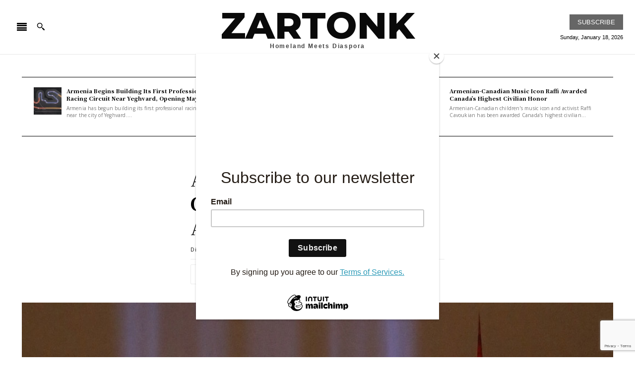

--- FILE ---
content_type: text/html; charset=utf-8
request_url: https://www.google.com/recaptcha/api2/anchor?ar=1&k=6Ley25YmAAAAAOTES7weae0bppr8xwaA7MQQxPD4&co=aHR0cHM6Ly96YXJ0b25rbWVkaWEuY29tOjQ0Mw..&hl=en&v=PoyoqOPhxBO7pBk68S4YbpHZ&size=invisible&anchor-ms=20000&execute-ms=30000&cb=8b94u7ebks74
body_size: 48603
content:
<!DOCTYPE HTML><html dir="ltr" lang="en"><head><meta http-equiv="Content-Type" content="text/html; charset=UTF-8">
<meta http-equiv="X-UA-Compatible" content="IE=edge">
<title>reCAPTCHA</title>
<style type="text/css">
/* cyrillic-ext */
@font-face {
  font-family: 'Roboto';
  font-style: normal;
  font-weight: 400;
  font-stretch: 100%;
  src: url(//fonts.gstatic.com/s/roboto/v48/KFO7CnqEu92Fr1ME7kSn66aGLdTylUAMa3GUBHMdazTgWw.woff2) format('woff2');
  unicode-range: U+0460-052F, U+1C80-1C8A, U+20B4, U+2DE0-2DFF, U+A640-A69F, U+FE2E-FE2F;
}
/* cyrillic */
@font-face {
  font-family: 'Roboto';
  font-style: normal;
  font-weight: 400;
  font-stretch: 100%;
  src: url(//fonts.gstatic.com/s/roboto/v48/KFO7CnqEu92Fr1ME7kSn66aGLdTylUAMa3iUBHMdazTgWw.woff2) format('woff2');
  unicode-range: U+0301, U+0400-045F, U+0490-0491, U+04B0-04B1, U+2116;
}
/* greek-ext */
@font-face {
  font-family: 'Roboto';
  font-style: normal;
  font-weight: 400;
  font-stretch: 100%;
  src: url(//fonts.gstatic.com/s/roboto/v48/KFO7CnqEu92Fr1ME7kSn66aGLdTylUAMa3CUBHMdazTgWw.woff2) format('woff2');
  unicode-range: U+1F00-1FFF;
}
/* greek */
@font-face {
  font-family: 'Roboto';
  font-style: normal;
  font-weight: 400;
  font-stretch: 100%;
  src: url(//fonts.gstatic.com/s/roboto/v48/KFO7CnqEu92Fr1ME7kSn66aGLdTylUAMa3-UBHMdazTgWw.woff2) format('woff2');
  unicode-range: U+0370-0377, U+037A-037F, U+0384-038A, U+038C, U+038E-03A1, U+03A3-03FF;
}
/* math */
@font-face {
  font-family: 'Roboto';
  font-style: normal;
  font-weight: 400;
  font-stretch: 100%;
  src: url(//fonts.gstatic.com/s/roboto/v48/KFO7CnqEu92Fr1ME7kSn66aGLdTylUAMawCUBHMdazTgWw.woff2) format('woff2');
  unicode-range: U+0302-0303, U+0305, U+0307-0308, U+0310, U+0312, U+0315, U+031A, U+0326-0327, U+032C, U+032F-0330, U+0332-0333, U+0338, U+033A, U+0346, U+034D, U+0391-03A1, U+03A3-03A9, U+03B1-03C9, U+03D1, U+03D5-03D6, U+03F0-03F1, U+03F4-03F5, U+2016-2017, U+2034-2038, U+203C, U+2040, U+2043, U+2047, U+2050, U+2057, U+205F, U+2070-2071, U+2074-208E, U+2090-209C, U+20D0-20DC, U+20E1, U+20E5-20EF, U+2100-2112, U+2114-2115, U+2117-2121, U+2123-214F, U+2190, U+2192, U+2194-21AE, U+21B0-21E5, U+21F1-21F2, U+21F4-2211, U+2213-2214, U+2216-22FF, U+2308-230B, U+2310, U+2319, U+231C-2321, U+2336-237A, U+237C, U+2395, U+239B-23B7, U+23D0, U+23DC-23E1, U+2474-2475, U+25AF, U+25B3, U+25B7, U+25BD, U+25C1, U+25CA, U+25CC, U+25FB, U+266D-266F, U+27C0-27FF, U+2900-2AFF, U+2B0E-2B11, U+2B30-2B4C, U+2BFE, U+3030, U+FF5B, U+FF5D, U+1D400-1D7FF, U+1EE00-1EEFF;
}
/* symbols */
@font-face {
  font-family: 'Roboto';
  font-style: normal;
  font-weight: 400;
  font-stretch: 100%;
  src: url(//fonts.gstatic.com/s/roboto/v48/KFO7CnqEu92Fr1ME7kSn66aGLdTylUAMaxKUBHMdazTgWw.woff2) format('woff2');
  unicode-range: U+0001-000C, U+000E-001F, U+007F-009F, U+20DD-20E0, U+20E2-20E4, U+2150-218F, U+2190, U+2192, U+2194-2199, U+21AF, U+21E6-21F0, U+21F3, U+2218-2219, U+2299, U+22C4-22C6, U+2300-243F, U+2440-244A, U+2460-24FF, U+25A0-27BF, U+2800-28FF, U+2921-2922, U+2981, U+29BF, U+29EB, U+2B00-2BFF, U+4DC0-4DFF, U+FFF9-FFFB, U+10140-1018E, U+10190-1019C, U+101A0, U+101D0-101FD, U+102E0-102FB, U+10E60-10E7E, U+1D2C0-1D2D3, U+1D2E0-1D37F, U+1F000-1F0FF, U+1F100-1F1AD, U+1F1E6-1F1FF, U+1F30D-1F30F, U+1F315, U+1F31C, U+1F31E, U+1F320-1F32C, U+1F336, U+1F378, U+1F37D, U+1F382, U+1F393-1F39F, U+1F3A7-1F3A8, U+1F3AC-1F3AF, U+1F3C2, U+1F3C4-1F3C6, U+1F3CA-1F3CE, U+1F3D4-1F3E0, U+1F3ED, U+1F3F1-1F3F3, U+1F3F5-1F3F7, U+1F408, U+1F415, U+1F41F, U+1F426, U+1F43F, U+1F441-1F442, U+1F444, U+1F446-1F449, U+1F44C-1F44E, U+1F453, U+1F46A, U+1F47D, U+1F4A3, U+1F4B0, U+1F4B3, U+1F4B9, U+1F4BB, U+1F4BF, U+1F4C8-1F4CB, U+1F4D6, U+1F4DA, U+1F4DF, U+1F4E3-1F4E6, U+1F4EA-1F4ED, U+1F4F7, U+1F4F9-1F4FB, U+1F4FD-1F4FE, U+1F503, U+1F507-1F50B, U+1F50D, U+1F512-1F513, U+1F53E-1F54A, U+1F54F-1F5FA, U+1F610, U+1F650-1F67F, U+1F687, U+1F68D, U+1F691, U+1F694, U+1F698, U+1F6AD, U+1F6B2, U+1F6B9-1F6BA, U+1F6BC, U+1F6C6-1F6CF, U+1F6D3-1F6D7, U+1F6E0-1F6EA, U+1F6F0-1F6F3, U+1F6F7-1F6FC, U+1F700-1F7FF, U+1F800-1F80B, U+1F810-1F847, U+1F850-1F859, U+1F860-1F887, U+1F890-1F8AD, U+1F8B0-1F8BB, U+1F8C0-1F8C1, U+1F900-1F90B, U+1F93B, U+1F946, U+1F984, U+1F996, U+1F9E9, U+1FA00-1FA6F, U+1FA70-1FA7C, U+1FA80-1FA89, U+1FA8F-1FAC6, U+1FACE-1FADC, U+1FADF-1FAE9, U+1FAF0-1FAF8, U+1FB00-1FBFF;
}
/* vietnamese */
@font-face {
  font-family: 'Roboto';
  font-style: normal;
  font-weight: 400;
  font-stretch: 100%;
  src: url(//fonts.gstatic.com/s/roboto/v48/KFO7CnqEu92Fr1ME7kSn66aGLdTylUAMa3OUBHMdazTgWw.woff2) format('woff2');
  unicode-range: U+0102-0103, U+0110-0111, U+0128-0129, U+0168-0169, U+01A0-01A1, U+01AF-01B0, U+0300-0301, U+0303-0304, U+0308-0309, U+0323, U+0329, U+1EA0-1EF9, U+20AB;
}
/* latin-ext */
@font-face {
  font-family: 'Roboto';
  font-style: normal;
  font-weight: 400;
  font-stretch: 100%;
  src: url(//fonts.gstatic.com/s/roboto/v48/KFO7CnqEu92Fr1ME7kSn66aGLdTylUAMa3KUBHMdazTgWw.woff2) format('woff2');
  unicode-range: U+0100-02BA, U+02BD-02C5, U+02C7-02CC, U+02CE-02D7, U+02DD-02FF, U+0304, U+0308, U+0329, U+1D00-1DBF, U+1E00-1E9F, U+1EF2-1EFF, U+2020, U+20A0-20AB, U+20AD-20C0, U+2113, U+2C60-2C7F, U+A720-A7FF;
}
/* latin */
@font-face {
  font-family: 'Roboto';
  font-style: normal;
  font-weight: 400;
  font-stretch: 100%;
  src: url(//fonts.gstatic.com/s/roboto/v48/KFO7CnqEu92Fr1ME7kSn66aGLdTylUAMa3yUBHMdazQ.woff2) format('woff2');
  unicode-range: U+0000-00FF, U+0131, U+0152-0153, U+02BB-02BC, U+02C6, U+02DA, U+02DC, U+0304, U+0308, U+0329, U+2000-206F, U+20AC, U+2122, U+2191, U+2193, U+2212, U+2215, U+FEFF, U+FFFD;
}
/* cyrillic-ext */
@font-face {
  font-family: 'Roboto';
  font-style: normal;
  font-weight: 500;
  font-stretch: 100%;
  src: url(//fonts.gstatic.com/s/roboto/v48/KFO7CnqEu92Fr1ME7kSn66aGLdTylUAMa3GUBHMdazTgWw.woff2) format('woff2');
  unicode-range: U+0460-052F, U+1C80-1C8A, U+20B4, U+2DE0-2DFF, U+A640-A69F, U+FE2E-FE2F;
}
/* cyrillic */
@font-face {
  font-family: 'Roboto';
  font-style: normal;
  font-weight: 500;
  font-stretch: 100%;
  src: url(//fonts.gstatic.com/s/roboto/v48/KFO7CnqEu92Fr1ME7kSn66aGLdTylUAMa3iUBHMdazTgWw.woff2) format('woff2');
  unicode-range: U+0301, U+0400-045F, U+0490-0491, U+04B0-04B1, U+2116;
}
/* greek-ext */
@font-face {
  font-family: 'Roboto';
  font-style: normal;
  font-weight: 500;
  font-stretch: 100%;
  src: url(//fonts.gstatic.com/s/roboto/v48/KFO7CnqEu92Fr1ME7kSn66aGLdTylUAMa3CUBHMdazTgWw.woff2) format('woff2');
  unicode-range: U+1F00-1FFF;
}
/* greek */
@font-face {
  font-family: 'Roboto';
  font-style: normal;
  font-weight: 500;
  font-stretch: 100%;
  src: url(//fonts.gstatic.com/s/roboto/v48/KFO7CnqEu92Fr1ME7kSn66aGLdTylUAMa3-UBHMdazTgWw.woff2) format('woff2');
  unicode-range: U+0370-0377, U+037A-037F, U+0384-038A, U+038C, U+038E-03A1, U+03A3-03FF;
}
/* math */
@font-face {
  font-family: 'Roboto';
  font-style: normal;
  font-weight: 500;
  font-stretch: 100%;
  src: url(//fonts.gstatic.com/s/roboto/v48/KFO7CnqEu92Fr1ME7kSn66aGLdTylUAMawCUBHMdazTgWw.woff2) format('woff2');
  unicode-range: U+0302-0303, U+0305, U+0307-0308, U+0310, U+0312, U+0315, U+031A, U+0326-0327, U+032C, U+032F-0330, U+0332-0333, U+0338, U+033A, U+0346, U+034D, U+0391-03A1, U+03A3-03A9, U+03B1-03C9, U+03D1, U+03D5-03D6, U+03F0-03F1, U+03F4-03F5, U+2016-2017, U+2034-2038, U+203C, U+2040, U+2043, U+2047, U+2050, U+2057, U+205F, U+2070-2071, U+2074-208E, U+2090-209C, U+20D0-20DC, U+20E1, U+20E5-20EF, U+2100-2112, U+2114-2115, U+2117-2121, U+2123-214F, U+2190, U+2192, U+2194-21AE, U+21B0-21E5, U+21F1-21F2, U+21F4-2211, U+2213-2214, U+2216-22FF, U+2308-230B, U+2310, U+2319, U+231C-2321, U+2336-237A, U+237C, U+2395, U+239B-23B7, U+23D0, U+23DC-23E1, U+2474-2475, U+25AF, U+25B3, U+25B7, U+25BD, U+25C1, U+25CA, U+25CC, U+25FB, U+266D-266F, U+27C0-27FF, U+2900-2AFF, U+2B0E-2B11, U+2B30-2B4C, U+2BFE, U+3030, U+FF5B, U+FF5D, U+1D400-1D7FF, U+1EE00-1EEFF;
}
/* symbols */
@font-face {
  font-family: 'Roboto';
  font-style: normal;
  font-weight: 500;
  font-stretch: 100%;
  src: url(//fonts.gstatic.com/s/roboto/v48/KFO7CnqEu92Fr1ME7kSn66aGLdTylUAMaxKUBHMdazTgWw.woff2) format('woff2');
  unicode-range: U+0001-000C, U+000E-001F, U+007F-009F, U+20DD-20E0, U+20E2-20E4, U+2150-218F, U+2190, U+2192, U+2194-2199, U+21AF, U+21E6-21F0, U+21F3, U+2218-2219, U+2299, U+22C4-22C6, U+2300-243F, U+2440-244A, U+2460-24FF, U+25A0-27BF, U+2800-28FF, U+2921-2922, U+2981, U+29BF, U+29EB, U+2B00-2BFF, U+4DC0-4DFF, U+FFF9-FFFB, U+10140-1018E, U+10190-1019C, U+101A0, U+101D0-101FD, U+102E0-102FB, U+10E60-10E7E, U+1D2C0-1D2D3, U+1D2E0-1D37F, U+1F000-1F0FF, U+1F100-1F1AD, U+1F1E6-1F1FF, U+1F30D-1F30F, U+1F315, U+1F31C, U+1F31E, U+1F320-1F32C, U+1F336, U+1F378, U+1F37D, U+1F382, U+1F393-1F39F, U+1F3A7-1F3A8, U+1F3AC-1F3AF, U+1F3C2, U+1F3C4-1F3C6, U+1F3CA-1F3CE, U+1F3D4-1F3E0, U+1F3ED, U+1F3F1-1F3F3, U+1F3F5-1F3F7, U+1F408, U+1F415, U+1F41F, U+1F426, U+1F43F, U+1F441-1F442, U+1F444, U+1F446-1F449, U+1F44C-1F44E, U+1F453, U+1F46A, U+1F47D, U+1F4A3, U+1F4B0, U+1F4B3, U+1F4B9, U+1F4BB, U+1F4BF, U+1F4C8-1F4CB, U+1F4D6, U+1F4DA, U+1F4DF, U+1F4E3-1F4E6, U+1F4EA-1F4ED, U+1F4F7, U+1F4F9-1F4FB, U+1F4FD-1F4FE, U+1F503, U+1F507-1F50B, U+1F50D, U+1F512-1F513, U+1F53E-1F54A, U+1F54F-1F5FA, U+1F610, U+1F650-1F67F, U+1F687, U+1F68D, U+1F691, U+1F694, U+1F698, U+1F6AD, U+1F6B2, U+1F6B9-1F6BA, U+1F6BC, U+1F6C6-1F6CF, U+1F6D3-1F6D7, U+1F6E0-1F6EA, U+1F6F0-1F6F3, U+1F6F7-1F6FC, U+1F700-1F7FF, U+1F800-1F80B, U+1F810-1F847, U+1F850-1F859, U+1F860-1F887, U+1F890-1F8AD, U+1F8B0-1F8BB, U+1F8C0-1F8C1, U+1F900-1F90B, U+1F93B, U+1F946, U+1F984, U+1F996, U+1F9E9, U+1FA00-1FA6F, U+1FA70-1FA7C, U+1FA80-1FA89, U+1FA8F-1FAC6, U+1FACE-1FADC, U+1FADF-1FAE9, U+1FAF0-1FAF8, U+1FB00-1FBFF;
}
/* vietnamese */
@font-face {
  font-family: 'Roboto';
  font-style: normal;
  font-weight: 500;
  font-stretch: 100%;
  src: url(//fonts.gstatic.com/s/roboto/v48/KFO7CnqEu92Fr1ME7kSn66aGLdTylUAMa3OUBHMdazTgWw.woff2) format('woff2');
  unicode-range: U+0102-0103, U+0110-0111, U+0128-0129, U+0168-0169, U+01A0-01A1, U+01AF-01B0, U+0300-0301, U+0303-0304, U+0308-0309, U+0323, U+0329, U+1EA0-1EF9, U+20AB;
}
/* latin-ext */
@font-face {
  font-family: 'Roboto';
  font-style: normal;
  font-weight: 500;
  font-stretch: 100%;
  src: url(//fonts.gstatic.com/s/roboto/v48/KFO7CnqEu92Fr1ME7kSn66aGLdTylUAMa3KUBHMdazTgWw.woff2) format('woff2');
  unicode-range: U+0100-02BA, U+02BD-02C5, U+02C7-02CC, U+02CE-02D7, U+02DD-02FF, U+0304, U+0308, U+0329, U+1D00-1DBF, U+1E00-1E9F, U+1EF2-1EFF, U+2020, U+20A0-20AB, U+20AD-20C0, U+2113, U+2C60-2C7F, U+A720-A7FF;
}
/* latin */
@font-face {
  font-family: 'Roboto';
  font-style: normal;
  font-weight: 500;
  font-stretch: 100%;
  src: url(//fonts.gstatic.com/s/roboto/v48/KFO7CnqEu92Fr1ME7kSn66aGLdTylUAMa3yUBHMdazQ.woff2) format('woff2');
  unicode-range: U+0000-00FF, U+0131, U+0152-0153, U+02BB-02BC, U+02C6, U+02DA, U+02DC, U+0304, U+0308, U+0329, U+2000-206F, U+20AC, U+2122, U+2191, U+2193, U+2212, U+2215, U+FEFF, U+FFFD;
}
/* cyrillic-ext */
@font-face {
  font-family: 'Roboto';
  font-style: normal;
  font-weight: 900;
  font-stretch: 100%;
  src: url(//fonts.gstatic.com/s/roboto/v48/KFO7CnqEu92Fr1ME7kSn66aGLdTylUAMa3GUBHMdazTgWw.woff2) format('woff2');
  unicode-range: U+0460-052F, U+1C80-1C8A, U+20B4, U+2DE0-2DFF, U+A640-A69F, U+FE2E-FE2F;
}
/* cyrillic */
@font-face {
  font-family: 'Roboto';
  font-style: normal;
  font-weight: 900;
  font-stretch: 100%;
  src: url(//fonts.gstatic.com/s/roboto/v48/KFO7CnqEu92Fr1ME7kSn66aGLdTylUAMa3iUBHMdazTgWw.woff2) format('woff2');
  unicode-range: U+0301, U+0400-045F, U+0490-0491, U+04B0-04B1, U+2116;
}
/* greek-ext */
@font-face {
  font-family: 'Roboto';
  font-style: normal;
  font-weight: 900;
  font-stretch: 100%;
  src: url(//fonts.gstatic.com/s/roboto/v48/KFO7CnqEu92Fr1ME7kSn66aGLdTylUAMa3CUBHMdazTgWw.woff2) format('woff2');
  unicode-range: U+1F00-1FFF;
}
/* greek */
@font-face {
  font-family: 'Roboto';
  font-style: normal;
  font-weight: 900;
  font-stretch: 100%;
  src: url(//fonts.gstatic.com/s/roboto/v48/KFO7CnqEu92Fr1ME7kSn66aGLdTylUAMa3-UBHMdazTgWw.woff2) format('woff2');
  unicode-range: U+0370-0377, U+037A-037F, U+0384-038A, U+038C, U+038E-03A1, U+03A3-03FF;
}
/* math */
@font-face {
  font-family: 'Roboto';
  font-style: normal;
  font-weight: 900;
  font-stretch: 100%;
  src: url(//fonts.gstatic.com/s/roboto/v48/KFO7CnqEu92Fr1ME7kSn66aGLdTylUAMawCUBHMdazTgWw.woff2) format('woff2');
  unicode-range: U+0302-0303, U+0305, U+0307-0308, U+0310, U+0312, U+0315, U+031A, U+0326-0327, U+032C, U+032F-0330, U+0332-0333, U+0338, U+033A, U+0346, U+034D, U+0391-03A1, U+03A3-03A9, U+03B1-03C9, U+03D1, U+03D5-03D6, U+03F0-03F1, U+03F4-03F5, U+2016-2017, U+2034-2038, U+203C, U+2040, U+2043, U+2047, U+2050, U+2057, U+205F, U+2070-2071, U+2074-208E, U+2090-209C, U+20D0-20DC, U+20E1, U+20E5-20EF, U+2100-2112, U+2114-2115, U+2117-2121, U+2123-214F, U+2190, U+2192, U+2194-21AE, U+21B0-21E5, U+21F1-21F2, U+21F4-2211, U+2213-2214, U+2216-22FF, U+2308-230B, U+2310, U+2319, U+231C-2321, U+2336-237A, U+237C, U+2395, U+239B-23B7, U+23D0, U+23DC-23E1, U+2474-2475, U+25AF, U+25B3, U+25B7, U+25BD, U+25C1, U+25CA, U+25CC, U+25FB, U+266D-266F, U+27C0-27FF, U+2900-2AFF, U+2B0E-2B11, U+2B30-2B4C, U+2BFE, U+3030, U+FF5B, U+FF5D, U+1D400-1D7FF, U+1EE00-1EEFF;
}
/* symbols */
@font-face {
  font-family: 'Roboto';
  font-style: normal;
  font-weight: 900;
  font-stretch: 100%;
  src: url(//fonts.gstatic.com/s/roboto/v48/KFO7CnqEu92Fr1ME7kSn66aGLdTylUAMaxKUBHMdazTgWw.woff2) format('woff2');
  unicode-range: U+0001-000C, U+000E-001F, U+007F-009F, U+20DD-20E0, U+20E2-20E4, U+2150-218F, U+2190, U+2192, U+2194-2199, U+21AF, U+21E6-21F0, U+21F3, U+2218-2219, U+2299, U+22C4-22C6, U+2300-243F, U+2440-244A, U+2460-24FF, U+25A0-27BF, U+2800-28FF, U+2921-2922, U+2981, U+29BF, U+29EB, U+2B00-2BFF, U+4DC0-4DFF, U+FFF9-FFFB, U+10140-1018E, U+10190-1019C, U+101A0, U+101D0-101FD, U+102E0-102FB, U+10E60-10E7E, U+1D2C0-1D2D3, U+1D2E0-1D37F, U+1F000-1F0FF, U+1F100-1F1AD, U+1F1E6-1F1FF, U+1F30D-1F30F, U+1F315, U+1F31C, U+1F31E, U+1F320-1F32C, U+1F336, U+1F378, U+1F37D, U+1F382, U+1F393-1F39F, U+1F3A7-1F3A8, U+1F3AC-1F3AF, U+1F3C2, U+1F3C4-1F3C6, U+1F3CA-1F3CE, U+1F3D4-1F3E0, U+1F3ED, U+1F3F1-1F3F3, U+1F3F5-1F3F7, U+1F408, U+1F415, U+1F41F, U+1F426, U+1F43F, U+1F441-1F442, U+1F444, U+1F446-1F449, U+1F44C-1F44E, U+1F453, U+1F46A, U+1F47D, U+1F4A3, U+1F4B0, U+1F4B3, U+1F4B9, U+1F4BB, U+1F4BF, U+1F4C8-1F4CB, U+1F4D6, U+1F4DA, U+1F4DF, U+1F4E3-1F4E6, U+1F4EA-1F4ED, U+1F4F7, U+1F4F9-1F4FB, U+1F4FD-1F4FE, U+1F503, U+1F507-1F50B, U+1F50D, U+1F512-1F513, U+1F53E-1F54A, U+1F54F-1F5FA, U+1F610, U+1F650-1F67F, U+1F687, U+1F68D, U+1F691, U+1F694, U+1F698, U+1F6AD, U+1F6B2, U+1F6B9-1F6BA, U+1F6BC, U+1F6C6-1F6CF, U+1F6D3-1F6D7, U+1F6E0-1F6EA, U+1F6F0-1F6F3, U+1F6F7-1F6FC, U+1F700-1F7FF, U+1F800-1F80B, U+1F810-1F847, U+1F850-1F859, U+1F860-1F887, U+1F890-1F8AD, U+1F8B0-1F8BB, U+1F8C0-1F8C1, U+1F900-1F90B, U+1F93B, U+1F946, U+1F984, U+1F996, U+1F9E9, U+1FA00-1FA6F, U+1FA70-1FA7C, U+1FA80-1FA89, U+1FA8F-1FAC6, U+1FACE-1FADC, U+1FADF-1FAE9, U+1FAF0-1FAF8, U+1FB00-1FBFF;
}
/* vietnamese */
@font-face {
  font-family: 'Roboto';
  font-style: normal;
  font-weight: 900;
  font-stretch: 100%;
  src: url(//fonts.gstatic.com/s/roboto/v48/KFO7CnqEu92Fr1ME7kSn66aGLdTylUAMa3OUBHMdazTgWw.woff2) format('woff2');
  unicode-range: U+0102-0103, U+0110-0111, U+0128-0129, U+0168-0169, U+01A0-01A1, U+01AF-01B0, U+0300-0301, U+0303-0304, U+0308-0309, U+0323, U+0329, U+1EA0-1EF9, U+20AB;
}
/* latin-ext */
@font-face {
  font-family: 'Roboto';
  font-style: normal;
  font-weight: 900;
  font-stretch: 100%;
  src: url(//fonts.gstatic.com/s/roboto/v48/KFO7CnqEu92Fr1ME7kSn66aGLdTylUAMa3KUBHMdazTgWw.woff2) format('woff2');
  unicode-range: U+0100-02BA, U+02BD-02C5, U+02C7-02CC, U+02CE-02D7, U+02DD-02FF, U+0304, U+0308, U+0329, U+1D00-1DBF, U+1E00-1E9F, U+1EF2-1EFF, U+2020, U+20A0-20AB, U+20AD-20C0, U+2113, U+2C60-2C7F, U+A720-A7FF;
}
/* latin */
@font-face {
  font-family: 'Roboto';
  font-style: normal;
  font-weight: 900;
  font-stretch: 100%;
  src: url(//fonts.gstatic.com/s/roboto/v48/KFO7CnqEu92Fr1ME7kSn66aGLdTylUAMa3yUBHMdazQ.woff2) format('woff2');
  unicode-range: U+0000-00FF, U+0131, U+0152-0153, U+02BB-02BC, U+02C6, U+02DA, U+02DC, U+0304, U+0308, U+0329, U+2000-206F, U+20AC, U+2122, U+2191, U+2193, U+2212, U+2215, U+FEFF, U+FFFD;
}

</style>
<link rel="stylesheet" type="text/css" href="https://www.gstatic.com/recaptcha/releases/PoyoqOPhxBO7pBk68S4YbpHZ/styles__ltr.css">
<script nonce="s5aIBkmedu9Q9dkpDgD3OQ" type="text/javascript">window['__recaptcha_api'] = 'https://www.google.com/recaptcha/api2/';</script>
<script type="text/javascript" src="https://www.gstatic.com/recaptcha/releases/PoyoqOPhxBO7pBk68S4YbpHZ/recaptcha__en.js" nonce="s5aIBkmedu9Q9dkpDgD3OQ">
      
    </script></head>
<body><div id="rc-anchor-alert" class="rc-anchor-alert"></div>
<input type="hidden" id="recaptcha-token" value="[base64]">
<script type="text/javascript" nonce="s5aIBkmedu9Q9dkpDgD3OQ">
      recaptcha.anchor.Main.init("[\x22ainput\x22,[\x22bgdata\x22,\x22\x22,\[base64]/[base64]/UltIKytdPWE6KGE8MjA0OD9SW0grK109YT4+NnwxOTI6KChhJjY0NTEyKT09NTUyOTYmJnErMTxoLmxlbmd0aCYmKGguY2hhckNvZGVBdChxKzEpJjY0NTEyKT09NTYzMjA/[base64]/MjU1OlI/[base64]/[base64]/[base64]/[base64]/[base64]/[base64]/[base64]/[base64]/[base64]/[base64]\x22,\[base64]\\u003d\\u003d\x22,\[base64]/DiHNzKFTCoMOJbWHCmWhsw6vDvcKoXUPDo8OZwowkwqgZMsKHAMK3d3jCrGzChAQbw4VQaF3CvMKZw6LCn8Ozw7DCt8Ojw58lwpZMwp7CtsKRwo/Cn8O/wrs4w4XClSbCq3Z0w7TDtMKzw7zDvcOhwp/DlsK7CXPCnMKHaVMGD8KAMcKsOzHCusKFw71rw4/CtcOFwqvDihliWMKTE8KPwqLCs8KtDhfCoBNlw7/[base64]/QjlVwoVKEMKdw4tdTMOwwoJKwqBZbMO3LwVnwq/DqsKUCMOHw7BHVgzCmw7CqjTCpn8OWw/CpX/[base64]/DoQBYVsKQwrNwe8OLw5rDhmbDr8OBwqXDu1J5JhTDrMOlHnfDsEVmDzjDhMOVwqPDpsOLwobCjgvCsMKiNRHCmMKZwrwFw6vDt0tBw6kGM8KBeMKRwpzDrsKSSBNCw5TDohI6ehdUWMK2w5hnfMOdwoLCqW3CnzN0XcKXMzHChMOdw4/DhcKwwqHDiGt5QiwwXRVSMMKDw5wJaEXDlMKzLcKhOT/[base64]/DmR7Ct8OGPBclDmHCt8KWw5jDlMKKaMOlBcO2w43Ch0vDlMKqAkDCosKmWMOtwq7Dt8O7eSjCggPDhn/[base64]/wpsow6ZjSsKxwqbDvBMNUFMmw5QbSMKbwp7ChMObw7V2wrvCqsOObMOWwr7Co8OCeX/DhMKEwqMvw54twpdddHYewrZtMy8NJsKlSF7Dr1wqOn8Ww5DDoMOAdcOuZ8Olw7waw6Zlw63Cn8KYwp7CqMKSBwLDrljDmXpIUT7Ck8OLwpMRYh1aw7fChHFiwoXCpsKHFcOywqk9wpxwwpFwwpt7worDtHHCkGvDiSnDmAzCmQVXFMOnMcKhW2nDjA/[base64]/ClMKwFxtkcXRnwqkQwoNsfsK6woBgXHLCp8Kvw6nCh8K4V8O3QsKow5bCj8KbwrXDgxXCk8O5w63DuMKbLVMcwpzCgsOywqfDsQpow5vDjMKzw6bCohsRw70WKsKBQRzCicKdw6cObsOJGgnDjF90AEJfW8Kmw7FqFifDokPCtiBjHlJ7SDTDpsOlwoHCvy/CrSkqNA58wqB9K3Isw7PCuMKMwqdAw5N+w63CicK1wqsgw5wxwqHDlRPCrhXCqMK9woPDixTCu2LDnMO7wp0IwqBawpNzN8OKwo/DgAoIH8KOwp4ef8ODAsO2cMKNYg99F8KKEMKHS3I/[base64]/[base64]/Cg8OSF8Ktw4fCgMOQw6tRw4fCt8Obwp48wqDCj8OPw7LDgEJIw67CtUrDssKOLnbClQPDnTDCiTFdLsOpPFDDghduw5xwwp9+wojDs1U3woFSwonDpsKOwoNrwr/DqMK5PBxcBMO1V8OrGsKMwpvCpBDClyPCmS0xwo7Ct2rDtnIKCMKlw7/CucK5w47CqsOQw5nCgcKDb8KnwonCj1zDsBrCq8OYQMKDPcKMACBxw7rCjk/Dg8OSUsOBTcKcMQlzRMO2ZsOBYi/DsStVBMKYw63Dt8K2w5HCunFGw451w7IFwpl3w6DCgCTDuW5Sw6vClVjCo8OKVk85w6FAwrs8wpUJNcKWwp4PGMKrwpHCiMKWSsKEI3NtwqrCqMOGKhBTX2jDosKewo/CiAjDuEHCkcKkDmvCjMOdw6nDtT8kZsKVwqUZHS4IWMOvw4LDu0nDkyocwrRGO8KbUBcQwq7DrMOqFGN6HlfDs8KyVyXCjQrCnMOCccOadTghwrpaBcKbw6/[base64]/CrcK+IsKtCUHCngzCrBQ/[base64]/DpsOGwq0/E3XCnXwawqNfB8O9aW5Ad8Kswql6e8OwwrPDnsOuKRrClsO6w5vCpDbDuMKZw5vDu8OowpxwwpZPSkwRw6vDuQNBUcOjw7jCk8KXGsK6w7rDvsO3wqtmcg84DMKrZ8KBwqU4e8OtLsO5VcOvw4PDlgHCjnrCvsOPw6nCgMOcwrNPPMO4wpfDiAgdKg/CqR4hw4MPwoMLwqzCrHLCocKHw5zDklRzworCpcOtZwfCtsOJw4x2wp/[base64]/FxHCrnJUVsO5XsKWWMKuO8OSYsKqw4RMIAbDvsKgXMOpQW9LHsKOw6g5w4jCjcKdwrs2w7jDs8OFw43Ci0Z2XGVvFQ4WGjDDu8KOw5HCmcKvMA4ADRfClcKbJG1xwrF8bFluw4wJUw1WDsODw4PCiQgvWMOpaMO9X8K5w4xXw4/[base64]/w7U3fgQkw4DCp8OBTTzDucKRw4FQw5/DvFJIwoVFScKNwqPCvMKDBcK8Hi3CvVNnd3rCisK4AUjDrGbDmcO5wo3Dh8Otw4Q6aCTCo0TDo0UJwrE7asKPJ8OVHgTCtcOhwpsiw7c/bQ/CvRbCqMKcGEpjHx16d23DhsOcwqsZw77Ds8KLwp4qWBc1FxomW8O2UMOnw4tmKsKow4Uowrluw5bDhwLDoTHCo8KjS0EZw4DCow9+w5rDuMK/w58Sw4l1BcK0woQHJcKHwrIgw7TDmcOpd8KQw4/DhcKWSsKFFcKEVcO2FTrCtQ/DvSFMw7HCiApYFWfCpMOJNsOOw6plwq0+LMOhwq/[base64]/[base64]/[base64]/DscOALwZSPBXDtmzCq8O1BVXCncOMw7tJMUFbwrwEZsKNEsKwwpZNw6kpF8OtYcKcwrJVwrPCvlHCj8KuwpcyUcKyw7APTW7CvGpPOcOwXsOrC8OeRsKAaGrDnzXDkVDDkF/DnG3DhsOBw4AQwptwwrbDmsKew7fCiSx8wo4cX8KywqzCisOqwqvCmTZmSsObU8Opw5JvGFzCnMO4wqNMJcKscMK0LHXDiMO4w7RqORNQHmzDmwHDpsKIY0DDnUgrw67CsGLCjArDkcK9UX/[base64]/TcKEw4jDhcOjwo7DlFgBQ0bDpUcvwpfDjWPDtDgEwpY2FcOqwoDDjcOMw6vCusOSF1LDtiZ7w4bDm8OjDcOJw7YXw5LDr3jDm2XDoWDCl0Fpe8O+bj3DpwNuwoXDgF8wwpJmw4Y8E2jDgcO6LsKYTsKdeMOvf8KvQsOkXyJwIcKCc8OMY19ow5jChRfCgn/[base64]/DlcK/w6fDh2piw59afBcXw6sXSEUaG3nDs8OHDk/CiFPCpWfDgMKYBmTCvcKCFTbChl/CsWZ+CMKJwq3CuUjDlE8XM2vDgkbDncKKwpwTJEBVX8O1WsOUwqrDp8O1egfDmD3DiMOPEsOQworDisK4fnDDkV/Djxt0wqXCqMOxR8KufTpuRUvCl8KbEcKHBcKaVHfCicOTCsKiQi3DmQ3Ds8OtMMO6wq5TwqPCnsOOw6bDgjMVI1XCqmcrwpnCrcKjc8Kbwq/DtUfCv8KMw6nCkMKNIhnCh8OMORpgw4cSW0/DucO4wr7DoMKKGQBnw74DworDi3EOwp4VbG7Dljk8w6LChwzCgz7CqMKjWB3Dm8OnworDqMKTw5cuGw4Kw54LD8OTcsO0AGbCmMKFwrDCtMOOJMOIwp0JBsOHwp/Ch8KHw7FIKcKyX8OdcUfCucOFwpErwotBwqPDol/CiMOsw5bCoRTDlcOywpvDnMKxbcO+C3Zgw63Dhzp9aMKCwrPDkcKBw7bCjsK8TcKzw73DlsKhB8OJwp3Dg8KAwr/DgV4UB0kMwoHCnjnCiVwMw6IaExhUwqsJTsOzwqglwq3DisOBPcKIHWlNdnPCucKNFgBZT8KlwqgvBsObw4DDl0ckcsK+HMOQw7nDl0bDn8Orw5B5NsOLw4XDsRNwwo7CsMOjwrgoXhxXcMKAQg/[base64]/CoMOuw6o9wqkKMMKER8K4TTzCgW4/[base64]/w4bDggMkwoQNBcOqwo/CjFbChMO4XsOKw4HDqQQ4NUTDr8Ohw6jCgEdSI0jDisKBYMKlw4V1wp3DgcKUXlbCunPDgRPCg8Kcw6TDpkBDS8ORLsOIOsKDwqh+wp/ChlTDjcOvw5cCI8KAfMKrQcK4cMKfw5xzw491wod1fcO+woHDicKYw4t2wozDpMK/[base64]/ChMKBMMK/[base64]/CgCHDvUfDpcOWw4lVYyNLwpXCtMKYNcOiP8KMwo3CmMKDe3BMNA7CuHzCrsKVGcOaBMKBNknCsMKLcsO0bsKrIsOJw4DDiw7Dj1BUaMOow63CogHDsAUYwqPCv8OXw5LCtMOnIGDCisK8wpgMw6TCs8OPw7bDvm/DqsK5woPCuxfCr8KkwqTCoVzDgcOtMDLCqsKJwpbDtXvDnjjDpgcjwrVeEcOMdsO2wqjCmQHCpcOCw59tacK3wpTCjMKUbEY7wrXDuHbCkMKOwp5zwq81FMK3DsKOK8O/YCsbwqVnKMKpwqjCk0jCvxwqwr/CjMK9KsK2w4I5G8KqeDkrw6Nzwp8bVMKBAMK5QsOtcVVWwpLCk8OWOnAyY25aBnlbam/DkkQCD8O+ScO0wr/DqMKVWxBxcsK9Gi4OTsKRw7vDhAxmwq1ZXTrCoXVaVmLDpcO+wprDksKlU1fCimh8YB7ChGvCnMKkJFfClVANwqLCg8Kyw63DoCbDrkoWw4fCpMObwoQ4w5nCosOkf8OiIMKsw5nCncOpBDArAlzDnMO1B8Kyw5cLC8O3e1TDlsKvW8K5IybCl1/CgsOSwqPCk1TCnMOzCcK4w5nDvgwLImzCsSIEw4vDq8KUZcOHFMKmH8Ktw6bDnHjCiMOFwqbCsMK3DGZkw4vDn8OXwqrClREpSMOxw4zCvBlEw7/DpMKGw77Dr8OAwqjDtcOLK8OGwonCrnjDq3vCgBkBw4hfwqrCjVgzwrPDkMKJw6HDhxJQARtUH8OTacK/S8OAb8KoVxZjwrdvw4wbwrNtaX/DjRYqH8KzLMKRw7EBwqvDusKASlDDvWU/w4AFwrrCuFQWwql6wrA9HEbDiFRRGVxew7zChMOZMsKDGlfDksO/w4dnw6LDtMKaNcKrwpxew6cLHzcJwpRzTFPCvxvDqT7DhFjDsT7Du2h3w6HCgBXCp8OAw7XCuBfDsMOiYAUuw6BpwpN7wprDnMOSCg5PwqdqwolQW8OIU8OkXMOyRjBlT8OoAjvDj8O0VsKqdxdmwp/DmcOUw5rDvMK5P3YDw4BPNSfDtWLDmcKFEcK4woTDnTHCm8Onw6Z+w7M5w7JMwpxmwqrCiixTw4EIdRxDwp/DtcKOw6fCoMOlwrDCgsKCw4I3eWUEbcKsw7cLSGFtTH5gbUXDhcKswpMZGcK0w5oTUMKaQ2jCiB7DrsKYwoLDuEc0w6rCvQFEI8KXw5nDqnIiHcOKJHjDscOXw53DiMK7E8O5e8Oawp7CqhrDtz08NSrCrsKYNMK1wrvCjE/[base64]/CjMOJcMKYw4JTw7ZPw5Q1wpTDmsKHw7skw5fCuXnDu24ew4TDtGjCjBBZdmbDpn7DisOxw6vCtnDCscKqw4/CpALChMOqZ8OAw7PDi8O3TjtLwqLDncO3dWjDjCB2w5rDny5cwrIBCXLDtBRGwqsJCiXDgBfDqEHChnNINng8GcOfw5NwHsKpTzXDu8OtwrHDs8O/UMKjdMObwrrDviLDn8OgMnMOw4vDvyXDhsK5OcO8P8OGw4PDhMKHKcKUw4fDmcOBYMOQw6vCk8Kywo/DucOXTjNEw5zCgFnDmcKAw6kHTsKow54LZ8OgK8KAFnPCiMKxGMKpcMKswrUMS8OVwp/Dh20lwpoxChkHJsOITQ7CnlUmCcOjecK8w5vDqCnChHDDtGkHwoPCmWcxw7nDqiBzZUPDtMOPwrkMw6ZDAhPDn0F8wpPCvlg+SGPDmsO1w7fDmzNJbMKKw4BHw77CmsKBwonDg8OTIMKLwp0ZKsOtXMKHasKeOnUtwo3CkMKnLcKfZhhEB8OcMR/DssOLw6UJYz/DqnfCnynCmMO7w5vDnQHCpGjCj8OAwqY/w5xGwqMhwp7CkcKPwo3Ckx91w7FfYFzCg8KJwrFxH1whf2lJYWHCvsKsaDcUPwkTQMKEMMKPC8KLKUzCjsOrAybDsMKjHcKDw57DlhBbDx0kw7sFX8OKw6/[base64]/CiiHCkMOXwrYvHy/[base64]/[base64]/wpI4MsKaw47CqcKDS1cMwqtHRDLCvcOZwrMuwodDwpjCiVzCh8KYOE/[base64]/DpsOnM8Knw75Uw7vCmxpvB2fDky3ClHhnwqrDmGgYESTDk8KmfCoaw6p7QcKoClXCj2dHbcOJwohhwpbDu8KTYCzDqcKuwp5ZFcObFnbDnhwQwrxKw5xSLWsuwozDssOFwoIwLm1DOh/CjcOnGMKfG8Kgw41zM3ojwqYywq7Djh8sw67DtMK7K8OSUsKPMMKdHADCm2xqbHPDvcKhwqBqA8K8w5/DqcKiSynClCjDksOHD8K/wq4VwrTChMOmwqzChMK5QMOZw5fCn24kU8OQwpjChsOXLUnDv0k8G8O9J201w7jDjcOUbWHDqHMBe8KjwqFLTlVBQxzDtMKUw65zQMOOM1PDriXDp8K5w4ZZwoE2wpbCvE/CsG1qwr/ClsKUwoxxIMK0ZcODRiDChcKhHnFKwr9uOA4kX0/ChcKZwpInag9EOsKCwpDCowPDucK7w7pfw7dEwqHDisKQMFgZW8OxDE/[base64]/EsOZw4XDmGRAc8OlwqbDtsOhRkRRw5LDr8KNwoh7a8OWw63CuBMiQ0PDkwjDk8OPw6gZw6jClsOGw7fDqxjDqhnCjQ7DkcKawoRLw7x3bMKUwrVmVS0sU8K1JnJ1NMKrwoIWw4bCohHDilTDkn3DlcKawpDCrn/DssKnwrzDil/DrsO2w5XCmiM4w5YKw6N7w4EbRG0tMMOSw7AhwpTDhsOlw6HDgcKyPAfCr8OvPxoxUcKrRMOAe8KSw6JwPMKiwpQRKD/Dt8KPwqzCg1x3wrLDpzLDqjvCuDo1OHZjwoDCnXvCosK0c8OLwpU/[base64]/DnkPCnF7DnC7Cr3dmAkgZw6cOw4XDnHzCqF/DkcOzwqM8wrjCpWA0PCBJw5zCo1wuIih2WhfCgsOJwpc7w6gmw4syNcKPBsKjwpFbwpMBQ2PDrsOXw7BGw53CgTIpwpUgbsKuw4jDl8KgT8KAHGLDicKIw5bDjwRgbmkqwogOFsKcL8KFaxrCn8Ojw4/DicOhJMOiKRsMQktKwqXCtD82w63DiHPCv1kRwq/CicO4w5zDtC3Dq8KyFVQpFMKpw5XDo1xQwrrDjMOZwoPDkMKpFTXCv21KLQB/dwzDm3PCqm/DiHIOwqlVw4DDhcOhWmkKw5LDmcOzw5s2U3XDjcK7XMOCaMOrA8Kbw5V/LmEUw5dsw4/DmV3DmsKtQMKPw6rDmsKiw5PDiQY5N3dPw5AFfsKbwrVyFQXCoUbCnMOVw4nCosKxwp3Cs8OkLl3DksOhwpjCvBjDosOZJEnDoMOgw7DDpg/[base64]/DusOQwqbCj8OKeyVAwrXChMO/UMOfw6bDlwvCji3CrsKOw7LDiMKJa0HDkGTDhkjCgMO7DMO6QUpfJXYXwpTChiRBw7vDgcOrYsOzw4/DnnY/[base64]/DrWxJwpwmw4zCssOgw4FaQWDCmMKef8Ofw4YHw4jCicKgF8KzOUxmw7swOVEgw6fDhm/[base64]/JxhMTDXDksOoQMORQX3CjMKFw41GIS06DsOywrUcVV4owrEMMcK2wqQFLlXCizfCs8KRw4JTS8KdbsO5wrrCpMKkwo0nF8Kde8O/[base64]/wqbCqMKxMn82wqM8w6ZAw6dFU0wcwq0vwr3DpCzDnMOyBEQuTMOfOTkzwpEgfk9/DSU8XQUFMcKdYsOgUcO+Gi3CuQzDllVLw7QASxEhwpPDr8KXw7HDqcK0PljCqRwGwpt3w5tQf8KvenrDknoDYsKrBsKww5LDnsKaVXtlO8OfcmVFw4rCvHNoIl57SGJtR2MedsKPdMKnwosmLMKTF8O/FMOwC8OaCcKeZ8KLbsKAw7Y0wrNEeMOww5weFgk8MmRWBcKGSzdBK1VJw5/[base64]/DtsOewo3CslfCo8KrOR3CpkXCgcK+dsOVUnLCpMKaLMKmwpsHJEN3R8K0wp1Pw5HCkhdOwrjClsKfP8K7wqkhw7tDGsOiTVnCnsK+MMOKMyluwpXDscO8EMK9w64NwoZ2bDR0w4TDgysqAsKGDMKvWXMUw5kWw4LCscOMJMOtw5ETYMOJd8K/Hh1Hw53CrMKmKsK/CcKydMOZa8O4QMKpQmRfO8Kew7lZw7TCgsKQw6NIIjjDssOUw4XDtS5UFzELwojCgHx3w7/Dr2TDkcKswqc6QQTCucOmAgHDocOqfmnCkk3CtUNxVcKFw4/DpcK3wqlxKsOgecKnwpATw57Cq0l/R8Ohf8OibAEdw7fDi2VXwoE9OcODbMOeGhLDvGI+TsKXwqvCkWnCvMKPZMO8X10PHXIUw6VxOiTDizhow5zDhT/CrRNFSCvCmRLDrMO/w6oLw4XDtMKII8OrRQJGAsOPwogFaEzDkcKiYsKXwr7CmQxADMOIw69veMKyw7k9Qg1xwqtTw5/[base64]/CjV0cWsKjUUA1w5dNCDNxwqLDl8KjClZpwqRVwoR/w68pJMOMdcOyw7LCucKqwprCgsO8w7lIwqHCoTVOwrrDgBXCucKWBw7Ci27Cr8OqIsOzPBIYw4kTw4V1JGHCqyF8wpowwr1zI0sELcO7A8OMF8KuO8OSw4pTw7rCq8O1E3rChQlSwqgsVMKEw4LDmwNWVW3CoSnCmVJGw4zCpy48R8ORMhfCkk/ClWdPYQvCusOAwohjLMKtJ8KBw5FcwoEyw5YOEGgtwoDDkMK3w7TDiUJewrbDj2M0JzVcLcO4wovCiEHDsj4ywr/CtwAzYgc/KcOGSnrCisKPwrfDpcKpX0/DsA5mKMKXwqIVSVbCusKvwo50JU4sR8Ouw6rDhTTDhcOowrsGURnCnGJww7BTwrZqHsOzNj/DlFvDusOJwpMkw4x5Nw/Cs8KMRm3DssOmw6TDj8KmWTs+KMKkwqHClXswZhBhwq4XA07CnHrCgwF3ScOmw5shw7jCvlXDgUrCpR3DsWzCnA/Dh8KWV8OWSxoBw6gnQS5rw6I6w6UTIcKkLBMMYVk3KjAKwqzCsXbDnxrCs8O3w5MFwr8Mw5zDhcKFw4ddDsOowrjDoMOWLgHCmyzDg8OrwqFjwohRwocoEDjDtnVvw7lNU0LCvsKqQcKreU/[base64]/w7VtwprCksOHQ8OmOlnChMOaw7lLw77Dk8KaYMOUw4zDrcOtwr0nw6rCs8OwR0DCtWJwwrXDlcKdJHUnVsKbWWvDrMOdwqBSw6bCj8OFwowww6LCpCtTw7JLw6Q8wrYcQT/Cl3/Dr2HCllrCgsOYb2zCqGRnW8KpaBXCgcOcw683DBhifCpkPMOLw47CisOQN0vDoxU5L14hVH3CtS11XXY+XygBUMKKKX7DtMOnN8O5wrXDk8KkSmUmUz/CjsOZS8Kjw5HDsU/DmnvDvMOdwqDDhyNaIMKFwrjCtgHCsUHCn8KewqTDqcOFaXFVMC7Ds19LST5DDcOIwrHCu1N6VVNbYz/CrcKqYsOCTsO/AMKMD8Otwo9AFBbDk8K8XmnDv8KXwps/[base64]/ClRMNwpFaw7HCk8KcLVfDtFt5X8OVdcOOwo3CkcOEQgUiFsKiw6bCug/[base64]/DkGtpw64TwonCgsK/w4LCpcO9Wn/[base64]/BSvDs13CoMOSLTTDhwpkCFpVw5/[base64]/DuFF1TDRoEcKWw6rDvRE3w7Biw4t9BmjDhU7Cv8KzK8Kkw57Dv8OUwoHDl8OnEATDsMKVYjLCpcOFwqlMwoTDvMKWwrBHbMOLwq1Ow6YqwqbDnl0+w6I4ZsOTw5suNMObwqPCn8O6w4hqwq3CksOSA8K/[base64]/DjMKow7puw7HDssKvwrRuw7nDuMOLwqLCisOtRQYFwpvCvsOFw6bCngBPOx1lw5vDqMO8IVzCs1TDv8OweFnCosOSYsKDwqPDgMOQw4HChcKqwoJiw60Owqhfw6LDjmzClirDhivDsMKLw7/DszVnwoZHc8KFCMK5N8ONwq3Cu8KJd8Kewq9VEk5pN8OgOsONw6omwpVsfsKnwpwJcCdyw7BwVMKIwrYpwp/DiWx8RD/[base64]/Dp3rCvMOjwojCvjkawofCnzbCtcOpw60qwp84w7DDkSMtGcKkw4bDimcmMMOSaMKvFA/[base64]/[base64]/w60Ww53DvGjCvlEbw4/Djg83KC7CiXcTwrXCh07Dr3LDrsK2X0UCw4jCozHDjA7CvMKbw7nCl8KBw41swp4AERfDhVhJw4TCicK8DMKrwo/CkMKgwrkACcO7EMK9wotHw4UiCAMCaizDusO2w7/DrAHCvkTDt3vDkW8CUVwbNjzCs8KhcEUmw7PDvMKQwrh5I8OmwqxOUyXCo143w43CtcOnw4XDiFkpchfCtVN1woEMNcOhwq7CgzLDi8Ojw68Ewp8/w6Frw7E2wrTDpcO2w5PCi8OqFsKKw4liw5jCviIgccOYAMKUw6XDucKiwoPDr8KAZ8Kbw7jCvihVwphYwq9MZR3CowHDkhtRJW8uw4kCCsOXBcOxw4dMFMOSKsO/fFkKw6jCicKtw6HDonXDpA/Dnnh0w5RwwrUUwoXCgxFSwqXCtCkoP8KRwrVKwpXCi8KTwp8Cw5cnfsKkXnLDlU5MPMKEDhAlwobDv8OQY8OXKkEsw7lBW8KTMMK9w5Nqw6fCmMKGUy4Yw582wr/CpD7CssOSTcONHxHDvMOgwqx4w58+wr/DvmjDqlJ0w743dSPDnRcQB8OhwqjDmQsGwqzCs8KAc2AqwrbCuMKlw6/[base64]/[base64]/wpPCssOtG2vDpcOnwochGsK3TyY9G8KSX8KqwpjDtHZyYcOjRsONw6nCgzHCkcOUe8OtIjLClMK8OMKtw4ceeghDZcKRF8Ozw73DvcKDw69sesKFR8Odw4Bhw6LDicKAOHTDl1cWwoNyBVgrw7jCkgLCiMOJfHI0w5YYNk/[base64]/[base64]/CtcKCwofDm8KGwo7DkMOawrpRe8O/w7PCiMOnw6hhTSnDu2s3BkQWw48vw7NMwp/CqBLDmWEYHCzDq8OGdkvCoHDDssK8MgrCjMKTw6rCocKFGUx3ZlJyJcKzw6YcBzvCqEBSw6/[base64]/DuMKhw5rDpnUNwqdEXcK4wpA+XFPDosK7FgJlw4nCmn5Cw7DDoUrCsTnDlALCnAxYwoTDgcKjwr/CtcKNwqUPT8OMUMOXU8K9K1LCiMKbDipDwqjDvzl4wqQrfCE4IBETw7TCkcKZwp3CpcKuw7MJw58ePh0xwoZOTT/[base64]/CuMO5CMKlYG4JeXPCrcKVwqQ1bsOKw7rCoT7CgcOqw7rDk8Kuw7zDrMOgwrTCp8Knw5Udw5VjwqrCmsKSenrDu8KpDjN0w7EAACQ1w4PDhxbCukHDk8K4w68QQDzCnwJxw4vCnFnDtMKyMsKdIcKzJgfDmsK1WV/CnHAIScK1dsONw7wnw6ZsMS9bwqhmw7MRF8ObEMKrwqtZDcOvw6fChMKgZy9jw7lNw4PDgi49w7LDksK3HxvDjsKHw5wUOsOpNMKXwqPDicKUIsOjUD55woUzPMOvZcKtw5jDtSlgwqBDQSEDwo/[base64]/CjMOCGyvChQwsAA1pwqHDicOdH8KFB8KcHmLDrsORw6AORcKTFE5dbMKcC8KRXwbCoE7DjsOcworDgsKtbsObwp3DtMKVw4PDlwgdw4oGw4A8FlwSRClpwrrDhX7CsWDCqlTDuS3DjVnDsW/DkcOQw4BQKxPDhEw9BsO5wqkgwoLDqMKowoE/w6c3F8OpF8K3wpdmLMKPwrzCgcKXw6M/w6Bvw6sSwpBLFsObwoZWVRfCjlgVw6jDiAXCrMOdwqAYMlnCjxZDw7hkwoQ3HsO2YMOuwoE6w5Zcw5sIwptAVV3Dtw/[base64]/DlWfDgmoHwr47wp1+wr9iGcO2HsKUw4wWeDrDgVPCrXbCo8OIVTpuaDEFwqjCsUBkH8KEwpBCwqEewpLDnhzDjMOxLMKMTMKKIcOGwowiwoAMVWseF1t7woZJw60ew70iUx7DiMO0asOkw5YBwrrCl8K1w7XCjWNPwoDCiMK8PcKZwoDCo8KqDUPCqkPDusKCw6/DsMKeQcOjQi7CrcKGw53DlwrCsMKsOFTCtcOIV0c3wrIQw7XDs3/DlU3DkMK2w7YoJljCo1nDucO+QsOwacK2RMOzXD/DnGNtwp1sRMODGEBgfBNMwoHCncKYIGjDgcO6w4fDncOJWFIGVS/DqsORecODfQMEHE1uwqLCnl5aw5DDucKeL1Irw4LCl8K3wqMpw7sAw4zCmmp2w7UfOB9OwqjDncK8wo/CiUvDvBMRdMOiDsOZwqLDkMK2w6EnF1VVRD9OQMOLV8ORKcOsIgfDl8KQO8OldcKwwoLDuljCsgQqbWUdw5TCt8OrCw/Cg8KOBWzCk8OkaCnDmgrDn17CsyLCp8Knw5wsw7XDi2pocXrCkMO/R8K9wr1sWELCh8KUTiBNwq97ejUgDW8Iw7vChMK4wrB3wo7CqsOpPMONX8KQbBbCjMKqLsOpRMOsw7JmBQDCkcO4R8OcJsKnw7FWECslwpfDukR3SMOVwq/DkcKdwq1/[base64]/DmmnChFjCjnEfwqddT1Y6csKrw7nDmkfDiD0Cw6TCq1jCpMOzdcKawqUtwrnDusKDwpIywqPCiMKSw4lYw7BKwonDjsO4w6PCpSTDvzLCq8O/VRDClMKHFMOCwoTCkHDDs8K/w6JSScKiw4MLL8O+ccKpwqpOK8Kow4fCkcO1fBzCqWvDs3o0wq8od05jJTbDnFHCm8O8JA9Uw4E5wrNuw4nDjsOnw4wuAcOdw5FawrkawrHCsBLDq1bCvcK3w6HCrk7CjsOcw43Cti3CgcOdTsK5MBvClDTClgTDm8OCMEFGwpXDssOUw69JVRFiwp3DrV/[base64]/ChcO4DMOHIn0JYGXDncKKJ8KHwrN0SUZ3w48ldsOjw6fDj8OoC8OewrFFWQzDnG7DgQgOJMKYcsOjw7HCsHjDjcORAMOOW2rCkcOfC2EoZRjCogzClcKqw43DgzfCnWw7w416UzMPKlxFWcK0wp/Duj7Cqh3DkMOfwq0Uw5h3wrYuNMKnc8OKw41+Dx0pfRTDmHsBbcKLwoZ1wonCgcOfC8Krw5TCkcO0wqfCscOffcK0wrZcD8OBwo/CgsKzwqfDqMOJwqgwAcKQbsKWw7PDisKNw7V4wpPDnMOuQxo9Gx9Yw695XnILwqggw7kRYC/CnMKow7pvwo9ETyXCusOYQSjCqRsIwpjCnsK6fwHDgCdKwoHCocK9w47DvMKiwo0Bwrh7RWgfBMKlw77DpD/DjHRwcQXDnMOGRsKDwr7CgMKmw4bCnMKnw7HDilJ3woQFGsKZUcKHw5/CmntGw7xnU8O3L8Kfw5HDrsOswq9lZsKXwpUdDMKKUDMHw5fCvcO8w5LDnx4PFF4xfcO1wrHDogYBw58dXMK1wpVEH8KHw4/Dk14Wwq85wqRCwoADwq3Dt0nCjsKrXTXDoW7CqMO9TRnCs8KDZx3CvsOkJ0ATwo3CqUHDosKUeMKvTw3ClMORw7rDvMK1wp3Dv1Y1K2AYbcKXE3F9wqZjcMOswoxlJVRKw5rCqzk2PRhdw6jDmsO9NsOcw65Uw78sw4cZwp7DlnVrCTJWYBdKBk/ChcKyXzEuLlXDhEDCjB/DjMO7GkJpfkV0fMOCw5HCn2t5ATYKw6DChsK+FMO9w7YofMOFJFIPE0LCp8KtVW/Cmwl8SMK5w5rCuMKiFsOfCMOMMF/DicOWwoDDqgbDsXg+EMKjwqLCrcOWw75Ew6Qbw5jCghDDqzdyWsOpwonCisKrLRplbsKcw417wpHDl0nCi8K2SE0yw5Unwrl7fsKTTRg3YsObVMO9w5PDggd2wpV/wqLDjUo+wpllw4nDp8KuZcKtw7zDqm9Mw4BLKRwPw4fDgcOkw4DDusKdeVbDhGnCvcK8ekQUGn3Dr8K+A8OETTkuOAgWEn3DtMO9M3tLInpvwqrDiBnDoMKHw7ZCw7jCmWQSwrM2wqBjXH7Dg8OKIcONwonCtcKsdsK5UcOEdDdXPzFLDDYTwp7ClWrCjXYGJBPDkMO/[base64]/w4Znw4PCgUY/wpjCpsK3w7rDh8K0FMKwdgsaEkoyfQPDkMK8PXtGUcKgTHDDs8KUw7TDqTdPw4vCi8KpG3QKwpomH8KqK8KzWjvDgcKEwpwzTG/DtsOINMKbw6I8worChRzCux7DtS5Sw70bwqnDlcO0w481L3LDpcOFwofDpDAvw6XDucKyMsKHw4fDlyvDjMOlwpjCiMK4wqLDhsOnwrXDjWfDlcOCw7liSGxKwqTCm8Oiw67DsSUaJz7CrV0fHsKFCsK5w57DuMOpw7BmwqFDUMOSbXfCij7DnF/ChsKUNcOpw6RBDcOrXcOswpDCs8OqPsOiZcKtw7zCsRVrU8K4cG/[base64]/wpLDtQjDlcKNw6TCjWzCpcKawrEtG2jCrMOnEcOwUzVCw5NCw5TCgsKYwqjDscKVwrlsD8ONw5d8KsOgBUI4TUjDsyjCuTLDgcOYwpfCr8KBw5LCuztHb8OAbSbCtsKzwox3IkjDnFvDvwDDp8K5wozDjMOdw7F8KGvCnT/DoWREDMK7wovDuDfCgEDCi2VMGMOfwpRqCx0JPcKQwrMOw4DCgMKfw4M0wprDnCd8wo7DuxTCscKFwqxURW/CoyPDuzzCmQXDo8OJwp5UwpvDlH1iUMKxbAXDrSR9BSTCoC3DvcOhw4rCucOVwq3DqSrCg1E4DsOiwqrCq8OoeMKGw5NDwpTCocKxwrNVwosyw4FKNsOVw6pTacOjwoFPw50zZcOww7Fuw4PDlwpYwo3DosO1aHXCsDxvNh7ClsOtY8OOw5/DrcOHwoo0IH/Dp8KIw47ClsK9JsKpLFjCvXBLw7x1w43Co8KQw5XCmMKDBsKhw7xQw6M+wozCg8KDVnpBG3NDw5gtwo0twpHCucKbw6LDhQTCpEDDk8KVFSPCsMKRAcOpS8KBXMKWPT/[base64]/DvhTDqMKvw6EuwqVSw7vDoljCtMOkwoPDq8OdXTkGw5DChljCo8KufRDDhMOJEsKHwoLDhBTCicOGTcObZ2XCnFZpwrbDvcKhcMKPwr3CksOywoTDrjUBwp3CuWQrw6Zbwq1Zw5fCuMKqcDnCsmxZHA4zRyhWIMOdwqQcP8Otw7V/w6bDvcKEPMKKwpFpHQUZw6ddFQxQw5w+FsKJBxs/w6bCjsKtwp5vC8OmZ8KjwoXCpsKOw7QjwoLDjsO5JMKkwqPCvmDCnw9OPcOYHEbCpmvCpB04el/Dp8KXwo0NwplMfsOyEg/CncOnwpzDr8OyRBvDmcO5wqYBwqBUFABzEcOXJC5dwoHDvsO3FWJrY1gBXsKTEcO2QyrDrhNsecOnBMK9TkQ7w6PCosKUVsOCw6ZvRELDuUkhe0jDiMORw6fDhGfCrVrDmGvCv8KuEzFcDcKESxl/wqBHwr3CpsK/EMKdLcKVCSFKwovCgnYQJcKiw7vCmMODDsKtw5bDr8O1e3QNCMOmQcO5wrnCgynCksKJdTLCucOeUn3Dn8OWSykTwrdEwqc7wovCkkzDv8OPw5ArSMOsG8OLLMK/[base64]\\u003d\\u003d\x22],null,[\x22conf\x22,null,\x226Ley25YmAAAAAOTES7weae0bppr8xwaA7MQQxPD4\x22,0,null,null,null,1,[21,125,63,73,95,87,41,43,42,83,102,105,109,121],[1017145,594],0,null,null,null,null,0,null,0,null,700,1,null,0,\[base64]/76lBhnEnQkZnOKMAhnM8xEZ\x22,0,0,null,null,1,null,0,0,null,null,null,0],\x22https://zartonkmedia.com:443\x22,null,[3,1,1],null,null,null,1,3600,[\x22https://www.google.com/intl/en/policies/privacy/\x22,\x22https://www.google.com/intl/en/policies/terms/\x22],\x22G2v5G1JEV90xlqbOOsxDhIofKcdNS1nYk5BCj5oUr7U\\u003d\x22,1,0,null,1,1768806811697,0,0,[191,84,25,247,120],null,[102,105,74,207],\x22RC--7q-FXdQZXYBGg\x22,null,null,null,null,null,\x220dAFcWeA7x1TO7cLJ36CSk6I-P6up43fZ_2b3vV_7qzrzFpIwHk7ep_ovJ55M45JzPyUNPJf4e3wQSDR5dtpVFSLGh6QO539p4Fg\x22,1768889611741]");
    </script></body></html>